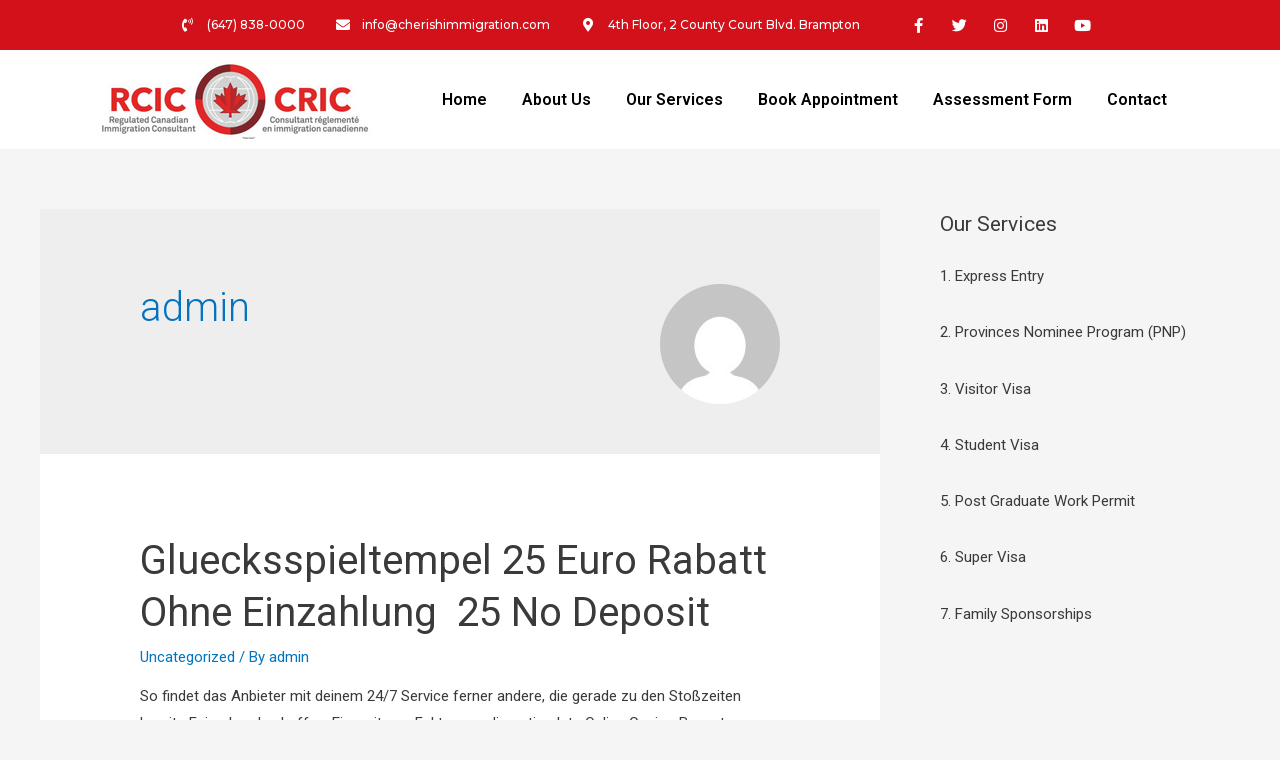

--- FILE ---
content_type: text/css
request_url: https://cherishimmigration.com/wp-content/uploads/elementor/css/post-9691.css?ver=1712018650
body_size: 914
content:
.elementor-9691 .elementor-element.elementor-element-55ba9276:not(.elementor-motion-effects-element-type-background), .elementor-9691 .elementor-element.elementor-element-55ba9276 > .elementor-motion-effects-container > .elementor-motion-effects-layer{background-color:#D3111A;}.elementor-9691 .elementor-element.elementor-element-55ba9276{transition:background 0.3s, border 0.3s, border-radius 0.3s, box-shadow 0.3s;padding:0px 0px 0px 0px;}.elementor-9691 .elementor-element.elementor-element-55ba9276 > .elementor-background-overlay{transition:background 0.3s, border-radius 0.3s, opacity 0.3s;}.elementor-9691 .elementor-element.elementor-element-fea1d5e > .elementor-element-populated{margin:0px 0px 0px 40px;--e-column-margin-right:0px;--e-column-margin-left:40px;}.elementor-9691 .elementor-element.elementor-element-3321b959 > .elementor-container{min-height:5px;}.elementor-9691 .elementor-element.elementor-element-3321b959{margin-top:0px;margin-bottom:0px;}.elementor-9691 .elementor-element.elementor-element-3c87d727 > .elementor-element-populated{margin:0px 0px 0px 15px;--e-column-margin-right:0px;--e-column-margin-left:15px;}.elementor-9691 .elementor-element.elementor-element-7478c63d .elementor-icon-list-items:not(.elementor-inline-items) .elementor-icon-list-item:not(:last-child){padding-bottom:calc(30px/2);}.elementor-9691 .elementor-element.elementor-element-7478c63d .elementor-icon-list-items:not(.elementor-inline-items) .elementor-icon-list-item:not(:first-child){margin-top:calc(30px/2);}.elementor-9691 .elementor-element.elementor-element-7478c63d .elementor-icon-list-items.elementor-inline-items .elementor-icon-list-item{margin-right:calc(30px/2);margin-left:calc(30px/2);}.elementor-9691 .elementor-element.elementor-element-7478c63d .elementor-icon-list-items.elementor-inline-items{margin-right:calc(-30px/2);margin-left:calc(-30px/2);}body.rtl .elementor-9691 .elementor-element.elementor-element-7478c63d .elementor-icon-list-items.elementor-inline-items .elementor-icon-list-item:after{left:calc(-30px/2);}body:not(.rtl) .elementor-9691 .elementor-element.elementor-element-7478c63d .elementor-icon-list-items.elementor-inline-items .elementor-icon-list-item:after{right:calc(-30px/2);}.elementor-9691 .elementor-element.elementor-element-7478c63d .elementor-icon-list-icon i{color:#FFFFFF;}.elementor-9691 .elementor-element.elementor-element-7478c63d .elementor-icon-list-icon svg{fill:#FFFFFF;}.elementor-9691 .elementor-element.elementor-element-7478c63d{--e-icon-list-icon-size:14px;}.elementor-9691 .elementor-element.elementor-element-7478c63d .elementor-icon-list-text{color:#FFFFFF;padding-left:10px;}.elementor-9691 .elementor-element.elementor-element-7478c63d .elementor-icon-list-item > .elementor-icon-list-text, .elementor-9691 .elementor-element.elementor-element-7478c63d .elementor-icon-list-item > a{font-family:"Montserrat", Sans-serif;font-size:0.8em;font-weight:500;line-height:2.5em;}.elementor-9691 .elementor-element.elementor-element-c64f58a{--grid-template-columns:repeat(0, auto);--icon-size:15px;--grid-column-gap:11px;--grid-row-gap:0px;}.elementor-9691 .elementor-element.elementor-element-c64f58a .elementor-widget-container{text-align:left;}.elementor-9691 .elementor-element.elementor-element-c64f58a .elementor-social-icon{background-color:rgba(0,0,0,0);}.elementor-9691 .elementor-element.elementor-element-c64f58a .elementor-social-icon i{color:#FFFFFF;}.elementor-9691 .elementor-element.elementor-element-c64f58a .elementor-social-icon svg{fill:#FFFFFF;}.elementor-9691 .elementor-element.elementor-element-c64f58a .elementor-social-icon:hover{background-color:#2c93f5;}.elementor-9691 .elementor-element.elementor-element-c64f58a > .elementor-widget-container{margin:0px 0px 0px 0px;padding:0px 0px 0px 0px;}.elementor-9691 .elementor-element.elementor-element-7062051e > .elementor-container > .elementor-row > .elementor-column > .elementor-column-wrap > .elementor-widget-wrap{align-content:center;align-items:center;}.elementor-9691 .elementor-element.elementor-element-7062051e:not(.elementor-motion-effects-element-type-background), .elementor-9691 .elementor-element.elementor-element-7062051e > .elementor-motion-effects-container > .elementor-motion-effects-layer{background-color:#FFFFFF;}.elementor-9691 .elementor-element.elementor-element-7062051e{border-style:solid;border-width:0px 0px 0px 0px;border-color:#2c93f5;transition:background 0.3s, border 0.3s, border-radius 0.3s, box-shadow 0.3s;margin-top:0px;margin-bottom:0px;}.elementor-9691 .elementor-element.elementor-element-7062051e > .elementor-background-overlay{transition:background 0.3s, border-radius 0.3s, opacity 0.3s;}.elementor-9691 .elementor-element.elementor-element-54c1912 .hfe-nav-menu__toggle{margin-right:auto;}.elementor-9691 .elementor-element.elementor-element-54c1912 .menu-item a.hfe-menu-item{padding-left:15px;padding-right:15px;}.elementor-9691 .elementor-element.elementor-element-54c1912 .menu-item a.hfe-sub-menu-item{padding-left:calc( 15px + 20px );padding-right:15px;}.elementor-9691 .elementor-element.elementor-element-54c1912 .hfe-nav-menu__layout-vertical .menu-item ul ul a.hfe-sub-menu-item{padding-left:calc( 15px + 40px );padding-right:15px;}.elementor-9691 .elementor-element.elementor-element-54c1912 .hfe-nav-menu__layout-vertical .menu-item ul ul ul a.hfe-sub-menu-item{padding-left:calc( 15px + 60px );padding-right:15px;}.elementor-9691 .elementor-element.elementor-element-54c1912 .hfe-nav-menu__layout-vertical .menu-item ul ul ul ul a.hfe-sub-menu-item{padding-left:calc( 15px + 80px );padding-right:15px;}.elementor-9691 .elementor-element.elementor-element-54c1912 .menu-item a.hfe-menu-item, .elementor-9691 .elementor-element.elementor-element-54c1912 .menu-item a.hfe-sub-menu-item{padding-top:15px;padding-bottom:15px;}body:not(.rtl) .elementor-9691 .elementor-element.elementor-element-54c1912 .hfe-nav-menu__layout-horizontal .hfe-nav-menu > li.menu-item:not(:last-child){margin-right:5px;}body.rtl .elementor-9691 .elementor-element.elementor-element-54c1912 .hfe-nav-menu__layout-horizontal .hfe-nav-menu > li.menu-item:not(:last-child){margin-left:5px;}.elementor-9691 .elementor-element.elementor-element-54c1912 nav:not(.hfe-nav-menu__layout-horizontal) .hfe-nav-menu > li.menu-item:not(:last-child){margin-bottom:5px;}.elementor-9691 .elementor-element.elementor-element-54c1912 a.hfe-menu-item, .elementor-9691 .elementor-element.elementor-element-54c1912 a.hfe-sub-menu-item{font-family:"Roboto", Sans-serif;font-size:16px;font-weight:600;}.elementor-9691 .elementor-element.elementor-element-54c1912 .menu-item a.hfe-menu-item, .elementor-9691 .elementor-element.elementor-element-54c1912 .sub-menu a.hfe-sub-menu-item{color:#000000;}.elementor-9691 .elementor-element.elementor-element-54c1912 .menu-item a.hfe-menu-item:hover,
								.elementor-9691 .elementor-element.elementor-element-54c1912 .sub-menu a.hfe-sub-menu-item:hover,
								.elementor-9691 .elementor-element.elementor-element-54c1912 .menu-item.current-menu-item a.hfe-menu-item,
								.elementor-9691 .elementor-element.elementor-element-54c1912 .menu-item a.hfe-menu-item.highlighted,
								.elementor-9691 .elementor-element.elementor-element-54c1912 .menu-item a.hfe-menu-item:focus{color:#EC1C26;}.elementor-9691 .elementor-element.elementor-element-54c1912 .sub-menu,
								.elementor-9691 .elementor-element.elementor-element-54c1912 nav.hfe-dropdown,
								.elementor-9691 .elementor-element.elementor-element-54c1912 nav.hfe-dropdown-expandible,
								.elementor-9691 .elementor-element.elementor-element-54c1912 nav.hfe-dropdown .menu-item a.hfe-menu-item,
								.elementor-9691 .elementor-element.elementor-element-54c1912 nav.hfe-dropdown .menu-item a.hfe-sub-menu-item{background-color:#fff;}.elementor-9691 .elementor-element.elementor-element-54c1912 ul.sub-menu{width:220px;}.elementor-9691 .elementor-element.elementor-element-54c1912 .sub-menu a.hfe-sub-menu-item,
						 .elementor-9691 .elementor-element.elementor-element-54c1912 nav.hfe-dropdown li a.hfe-menu-item,
						 .elementor-9691 .elementor-element.elementor-element-54c1912 nav.hfe-dropdown li a.hfe-sub-menu-item,
						 .elementor-9691 .elementor-element.elementor-element-54c1912 nav.hfe-dropdown-expandible li a.hfe-menu-item,
						 .elementor-9691 .elementor-element.elementor-element-54c1912 nav.hfe-dropdown-expandible li a.hfe-sub-menu-item{padding-top:15px;padding-bottom:15px;}.elementor-9691 .elementor-element.elementor-element-54c1912 .sub-menu li.menu-item:not(:last-child), 
						.elementor-9691 .elementor-element.elementor-element-54c1912 nav.hfe-dropdown li.menu-item:not(:last-child),
						.elementor-9691 .elementor-element.elementor-element-54c1912 nav.hfe-dropdown-expandible li.menu-item:not(:last-child){border-bottom-style:solid;border-bottom-color:#c4c4c4;border-bottom-width:1px;}@media(min-width:768px){.elementor-9691 .elementor-element.elementor-element-3c87d727{width:72.589%;}.elementor-9691 .elementor-element.elementor-element-785b6f2{width:27.411%;}.elementor-9691 .elementor-element.elementor-element-7bb5eae0{width:28.947%;}.elementor-9691 .elementor-element.elementor-element-365b57a0{width:71.053%;}}@media(max-width:1024px){.elementor-9691 .elementor-element.elementor-element-55ba9276{padding:0px 20px 0px 20px;}.elementor-9691 .elementor-element.elementor-element-7062051e{padding:10px 10px 10px 10px;}body:not(.rtl) .elementor-9691 .elementor-element.elementor-element-54c1912.hfe-nav-menu__breakpoint-tablet .hfe-nav-menu__layout-horizontal .hfe-nav-menu > li.menu-item:not(:last-child){margin-right:0px;}body .elementor-9691 .elementor-element.elementor-element-54c1912 nav.hfe-nav-menu__layout-vertical .hfe-nav-menu > li.menu-item:not(:last-child){margin-bottom:0px;}}@media(max-width:767px){.elementor-9691 .elementor-element.elementor-element-55ba9276{padding:20px 20px 20px 20px;}.elementor-9691 .elementor-element.elementor-element-fea1d5e{width:100%;}.elementor-9691 .elementor-element.elementor-element-3c87d727{width:33%;}.elementor-9691 .elementor-element.elementor-element-7478c63d{--e-icon-list-icon-size:25px;}.elementor-9691 .elementor-element.elementor-element-785b6f2{width:33%;}.elementor-9691 .elementor-element.elementor-element-7062051e{padding:20px 20px 20px 20px;}.elementor-9691 .elementor-element.elementor-element-7bb5eae0{width:80%;}.elementor-9691 .elementor-element.elementor-element-365b57a0{width:20%;}body:not(.rtl) .elementor-9691 .elementor-element.elementor-element-54c1912.hfe-nav-menu__breakpoint-mobile .hfe-nav-menu__layout-horizontal .hfe-nav-menu > li.menu-item:not(:last-child){margin-right:0px;}body .elementor-9691 .elementor-element.elementor-element-54c1912 nav.hfe-nav-menu__layout-vertical .hfe-nav-menu > li.menu-item:not(:last-child){margin-bottom:0px;}}@media(max-width:1024px) and (min-width:768px){.elementor-9691 .elementor-element.elementor-element-fea1d5e{width:80%;}}

--- FILE ---
content_type: text/css
request_url: https://cherishimmigration.com/wp-content/uploads/elementor/css/post-9728.css?ver=1712018650
body_size: 721
content:
.elementor-9728 .elementor-element.elementor-element-5eca04ad > .elementor-container{max-width:1040px;}.elementor-9728 .elementor-element.elementor-element-5eca04ad:not(.elementor-motion-effects-element-type-background), .elementor-9728 .elementor-element.elementor-element-5eca04ad > .elementor-motion-effects-container > .elementor-motion-effects-layer{background-color:#FF0000;}.elementor-9728 .elementor-element.elementor-element-5eca04ad > .elementor-background-overlay{background-color:#E21721;opacity:0.97;transition:background 0.3s, border-radius 0.3s, opacity 0.3s;}.elementor-9728 .elementor-element.elementor-element-5eca04ad{transition:background 0.3s, border 0.3s, border-radius 0.3s, box-shadow 0.3s;padding:60px 0px 60px 0px;}.elementor-9728 .elementor-element.elementor-element-bb95cee > .elementor-column-wrap > .elementor-widget-wrap > .elementor-widget:not(.elementor-widget__width-auto):not(.elementor-widget__width-initial):not(:last-child):not(.elementor-absolute){margin-bottom:16px;}.elementor-9728 .elementor-element.elementor-element-3d60c69e .elementor-heading-title{color:#ffffff;font-family:"Roboto", Sans-serif;font-size:0.75rem;font-weight:500;text-transform:uppercase;letter-spacing:1px;}.elementor-9728 .elementor-element.elementor-element-3d60c69e > .elementor-widget-container{margin:0px 0px 0px 0px;}.elementor-9728 .elementor-element.elementor-element-1e708c62 .elementor-icon-list-items:not(.elementor-inline-items) .elementor-icon-list-item:not(:last-child){padding-bottom:calc(8px/2);}.elementor-9728 .elementor-element.elementor-element-1e708c62 .elementor-icon-list-items:not(.elementor-inline-items) .elementor-icon-list-item:not(:first-child){margin-top:calc(8px/2);}.elementor-9728 .elementor-element.elementor-element-1e708c62 .elementor-icon-list-items.elementor-inline-items .elementor-icon-list-item{margin-right:calc(8px/2);margin-left:calc(8px/2);}.elementor-9728 .elementor-element.elementor-element-1e708c62 .elementor-icon-list-items.elementor-inline-items{margin-right:calc(-8px/2);margin-left:calc(-8px/2);}body.rtl .elementor-9728 .elementor-element.elementor-element-1e708c62 .elementor-icon-list-items.elementor-inline-items .elementor-icon-list-item:after{left:calc(-8px/2);}body:not(.rtl) .elementor-9728 .elementor-element.elementor-element-1e708c62 .elementor-icon-list-items.elementor-inline-items .elementor-icon-list-item:after{right:calc(-8px/2);}.elementor-9728 .elementor-element.elementor-element-1e708c62 .elementor-icon-list-icon i{color:#FFFFFF;}.elementor-9728 .elementor-element.elementor-element-1e708c62 .elementor-icon-list-icon svg{fill:#FFFFFF;}.elementor-9728 .elementor-element.elementor-element-1e708c62{--e-icon-list-icon-size:16px;}.elementor-9728 .elementor-element.elementor-element-1e708c62 .elementor-icon-list-text{color:#FFFFFFB3;padding-left:16px;}.elementor-9728 .elementor-element.elementor-element-1e708c62 .elementor-icon-list-item > .elementor-icon-list-text, .elementor-9728 .elementor-element.elementor-element-1e708c62 .elementor-icon-list-item > a{font-family:"Roboto", Sans-serif;font-size:0.875rem;line-height:1.5em;}.elementor-9728 .elementor-element.elementor-element-66bc5500 > .elementor-column-wrap > .elementor-widget-wrap > .elementor-widget:not(.elementor-widget__width-auto):not(.elementor-widget__width-initial):not(:last-child):not(.elementor-absolute){margin-bottom:16px;}.elementor-9728 .elementor-element.elementor-element-66bc5500 > .elementor-element-populated, .elementor-9728 .elementor-element.elementor-element-66bc5500 > .elementor-element-populated > .elementor-background-overlay, .elementor-9728 .elementor-element.elementor-element-66bc5500 > .elementor-background-slideshow{border-radius:4px 4px 4px 4px;}.elementor-9728 .elementor-element.elementor-element-66bc5500 > .elementor-element-populated{box-shadow:0px 3px 12px 0px rgba(0,0,0,0.03);transition:background 0.3s, border 0.3s, border-radius 0.3s, box-shadow 0.3s;}.elementor-9728 .elementor-element.elementor-element-66bc5500 > .elementor-element-populated > .elementor-background-overlay{transition:background 0.3s, border-radius 0.3s, opacity 0.3s;}.elementor-9728 .elementor-element.elementor-element-363999b7 .elementor-heading-title{color:#ffffff;font-family:"Roboto", Sans-serif;font-size:0.75rem;font-weight:500;text-transform:uppercase;letter-spacing:1px;}.elementor-9728 .elementor-element.elementor-element-363999b7 > .elementor-widget-container{margin:0px 0px 0px 0px;padding:0px 0px 0px 0px;}.elementor-9728 .elementor-element.elementor-element-162a256a .elementor-icon-list-items:not(.elementor-inline-items) .elementor-icon-list-item:not(:last-child){padding-bottom:calc(8px/2);}.elementor-9728 .elementor-element.elementor-element-162a256a .elementor-icon-list-items:not(.elementor-inline-items) .elementor-icon-list-item:not(:first-child){margin-top:calc(8px/2);}.elementor-9728 .elementor-element.elementor-element-162a256a .elementor-icon-list-items.elementor-inline-items .elementor-icon-list-item{margin-right:calc(8px/2);margin-left:calc(8px/2);}.elementor-9728 .elementor-element.elementor-element-162a256a .elementor-icon-list-items.elementor-inline-items{margin-right:calc(-8px/2);margin-left:calc(-8px/2);}body.rtl .elementor-9728 .elementor-element.elementor-element-162a256a .elementor-icon-list-items.elementor-inline-items .elementor-icon-list-item:after{left:calc(-8px/2);}body:not(.rtl) .elementor-9728 .elementor-element.elementor-element-162a256a .elementor-icon-list-items.elementor-inline-items .elementor-icon-list-item:after{right:calc(-8px/2);}.elementor-9728 .elementor-element.elementor-element-162a256a .elementor-icon-list-icon i{color:#FFFFFF;}.elementor-9728 .elementor-element.elementor-element-162a256a .elementor-icon-list-icon svg{fill:#FFFFFF;}.elementor-9728 .elementor-element.elementor-element-162a256a{--e-icon-list-icon-size:16px;}.elementor-9728 .elementor-element.elementor-element-162a256a .elementor-icon-list-text{color:rgba(255,255,255,0.7);padding-left:16px;}.elementor-9728 .elementor-element.elementor-element-162a256a .elementor-icon-list-item:hover .elementor-icon-list-text{color:#FFFFFF;}.elementor-9728 .elementor-element.elementor-element-162a256a .elementor-icon-list-item > .elementor-icon-list-text, .elementor-9728 .elementor-element.elementor-element-162a256a .elementor-icon-list-item > a{font-family:"Roboto", Sans-serif;font-size:0.875rem;line-height:1.5em;}.elementor-9728 .elementor-element.elementor-element-58eb46a0 > .elementor-column-wrap > .elementor-widget-wrap > .elementor-widget:not(.elementor-widget__width-auto):not(.elementor-widget__width-initial):not(:last-child):not(.elementor-absolute){margin-bottom:16px;}.elementor-9728 .elementor-element.elementor-element-58eb46a0 > .elementor-element-populated, .elementor-9728 .elementor-element.elementor-element-58eb46a0 > .elementor-element-populated > .elementor-background-overlay, .elementor-9728 .elementor-element.elementor-element-58eb46a0 > .elementor-background-slideshow{border-radius:4px 4px 4px 4px;}.elementor-9728 .elementor-element.elementor-element-58eb46a0 > .elementor-element-populated{box-shadow:0px 3px 12px 0px rgba(0,0,0,0.03);transition:background 0.3s, border 0.3s, border-radius 0.3s, box-shadow 0.3s;}.elementor-9728 .elementor-element.elementor-element-58eb46a0 > .elementor-element-populated > .elementor-background-overlay{transition:background 0.3s, border-radius 0.3s, opacity 0.3s;}.elementor-9728 .elementor-element.elementor-element-5fe2c729 .elementor-heading-title{color:#ffffff;font-family:"Roboto", Sans-serif;font-size:0.75rem;font-weight:500;text-transform:uppercase;letter-spacing:1px;}.elementor-9728 .elementor-element.elementor-element-618f555d .elementor-icon-list-items:not(.elementor-inline-items) .elementor-icon-list-item:not(:last-child){padding-bottom:calc(8px/2);}.elementor-9728 .elementor-element.elementor-element-618f555d .elementor-icon-list-items:not(.elementor-inline-items) .elementor-icon-list-item:not(:first-child){margin-top:calc(8px/2);}.elementor-9728 .elementor-element.elementor-element-618f555d .elementor-icon-list-items.elementor-inline-items .elementor-icon-list-item{margin-right:calc(8px/2);margin-left:calc(8px/2);}.elementor-9728 .elementor-element.elementor-element-618f555d .elementor-icon-list-items.elementor-inline-items{margin-right:calc(-8px/2);margin-left:calc(-8px/2);}body.rtl .elementor-9728 .elementor-element.elementor-element-618f555d .elementor-icon-list-items.elementor-inline-items .elementor-icon-list-item:after{left:calc(-8px/2);}body:not(.rtl) .elementor-9728 .elementor-element.elementor-element-618f555d .elementor-icon-list-items.elementor-inline-items .elementor-icon-list-item:after{right:calc(-8px/2);}.elementor-9728 .elementor-element.elementor-element-618f555d .elementor-icon-list-icon i{color:#cc9955;}.elementor-9728 .elementor-element.elementor-element-618f555d .elementor-icon-list-icon svg{fill:#cc9955;}.elementor-9728 .elementor-element.elementor-element-618f555d{--e-icon-list-icon-size:16px;}.elementor-9728 .elementor-element.elementor-element-618f555d .elementor-icon-list-text{color:rgba(255,255,255,0.7);padding-left:0px;}.elementor-9728 .elementor-element.elementor-element-618f555d .elementor-icon-list-item:hover .elementor-icon-list-text{color:#FFFFFF;}.elementor-9728 .elementor-element.elementor-element-618f555d .elementor-icon-list-item > .elementor-icon-list-text, .elementor-9728 .elementor-element.elementor-element-618f555d .elementor-icon-list-item > a{font-family:"Roboto", Sans-serif;font-size:0.875rem;line-height:1.5em;}.elementor-9728 .elementor-element.elementor-element-5c5202aa > .elementor-column-wrap > .elementor-widget-wrap > .elementor-widget:not(.elementor-widget__width-auto):not(.elementor-widget__width-initial):not(:last-child):not(.elementor-absolute){margin-bottom:16px;}.elementor-9728 .elementor-element.elementor-element-5c5202aa > .elementor-element-populated, .elementor-9728 .elementor-element.elementor-element-5c5202aa > .elementor-element-populated > .elementor-background-overlay, .elementor-9728 .elementor-element.elementor-element-5c5202aa > .elementor-background-slideshow{border-radius:4px 4px 4px 4px;}.elementor-9728 .elementor-element.elementor-element-5c5202aa > .elementor-element-populated{box-shadow:0px 3px 12px 0px rgba(0,0,0,0.03);transition:background 0.3s, border 0.3s, border-radius 0.3s, box-shadow 0.3s;}.elementor-9728 .elementor-element.elementor-element-5c5202aa > .elementor-element-populated > .elementor-background-overlay{transition:background 0.3s, border-radius 0.3s, opacity 0.3s;}.elementor-9728 .elementor-element.elementor-element-2f549353 .elementor-heading-title{color:#ffffff;font-family:"Archivo Black", Sans-serif;font-size:2rem;font-weight:500;letter-spacing:-1.3px;}.elementor-9728 .elementor-element.elementor-element-5559a32e{color:rgba(255,255,255,0.7);font-family:"Roboto", Sans-serif;font-size:0.8125rem;font-weight:400;line-height:1.617em;}.elementor-9728 .elementor-element.elementor-element-5559a32e > .elementor-widget-container{margin:0px 0px 40px 0px;}.elementor-9728 .elementor-element.elementor-element-c51c0bb:not(.elementor-motion-effects-element-type-background), .elementor-9728 .elementor-element.elementor-element-c51c0bb > .elementor-motion-effects-container > .elementor-motion-effects-layer{background-color:#181818;}.elementor-9728 .elementor-element.elementor-element-c51c0bb{transition:background 0.3s, border 0.3s, border-radius 0.3s, box-shadow 0.3s;}.elementor-9728 .elementor-element.elementor-element-c51c0bb > .elementor-background-overlay{transition:background 0.3s, border-radius 0.3s, opacity 0.3s;}.elementor-9728 .elementor-element.elementor-element-fb13988 .elementor-heading-title{color:#FFFFFF;font-family:"Roboto", Sans-serif;font-size:15px;font-weight:500;}.elementor-9728 .elementor-element.elementor-element-af2410a{text-align:right;}.elementor-9728 .elementor-element.elementor-element-af2410a .elementor-heading-title{color:#FFFFFF;font-family:"Roboto", Sans-serif;font-size:15px;font-weight:500;}@media(max-width:1024px) and (min-width:768px){.elementor-9728 .elementor-element.elementor-element-bb95cee{width:30%;}.elementor-9728 .elementor-element.elementor-element-66bc5500{width:22%;}.elementor-9728 .elementor-element.elementor-element-58eb46a0{width:18%;}.elementor-9728 .elementor-element.elementor-element-5c5202aa{width:30%;}}@media(max-width:767px){.elementor-9728 .elementor-element.elementor-element-5eca04ad{padding:40px 0px 40px 0px;}.elementor-9728 .elementor-element.elementor-element-bb95cee{width:100%;}.elementor-9728 .elementor-element.elementor-element-3d60c69e{text-align:left;}.elementor-9728 .elementor-element.elementor-element-66bc5500{width:60%;}.elementor-9728 .elementor-element.elementor-element-58eb46a0{width:40%;}.elementor-9728 .elementor-element.elementor-element-5c5202aa > .elementor-element-populated > .elementor-widget-wrap{padding:2em 2em 2em 2em;}}